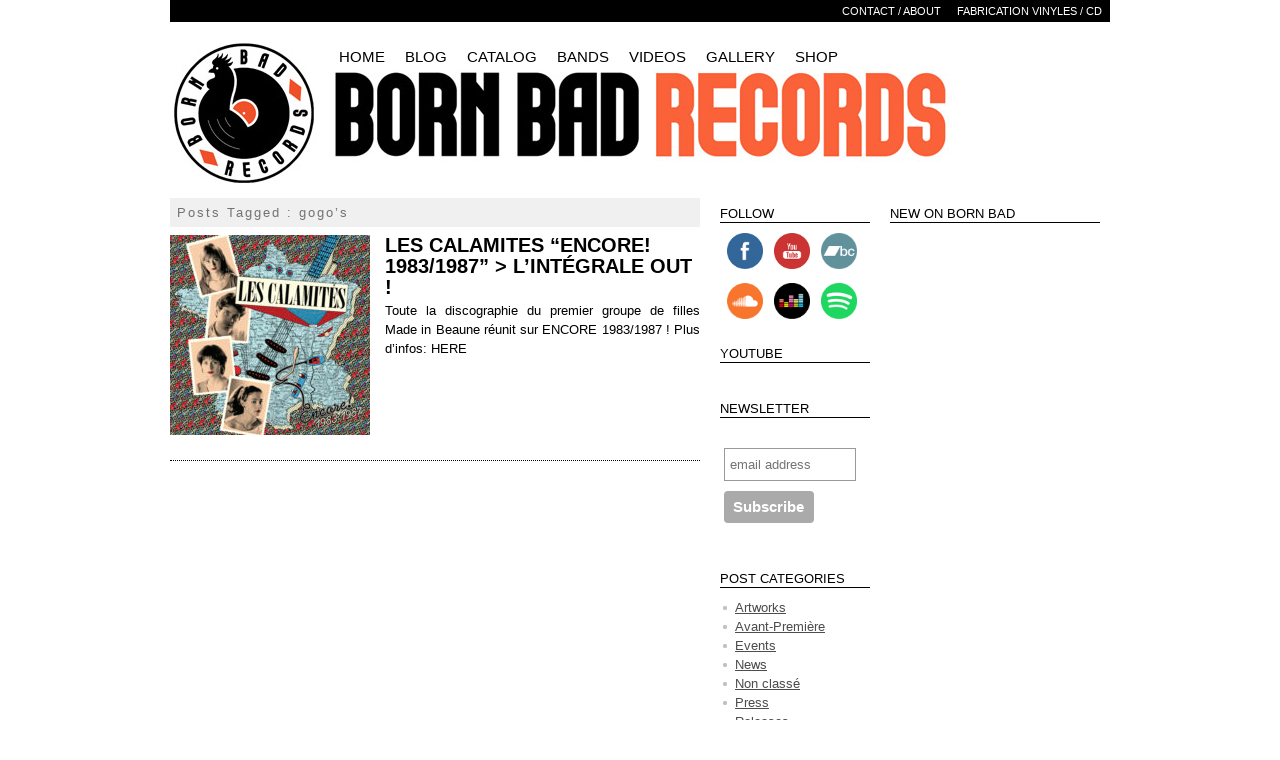

--- FILE ---
content_type: text/html; charset=UTF-8
request_url: https://www.bornbadrecords.net/tag/gogos/
body_size: 7929
content:
<!DOCTYPE html>

<html lang="en-US">



<head>
<meta name="viewport" content="width=device-width">

<!-- Global site tag (gtag.js) - Google Analytics -->
<script async src="https://www.googletagmanager.com/gtag/js?id=UA-42779831-1"></script>
<script>
  window.dataLayer = window.dataLayer || [];
  function gtag(){dataLayer.push(arguments);}
  gtag('js', new Date());

  gtag('config', 'UA-42779831-1');
</script>



<meta charset="UTF-8" />



<title>gogo&#039;s Archives | Born Bad Records </title>



<link rel="profile" href="http://gmpg.org/xfn/11" />



<link rel="stylesheet" type="text/css" media="all" href="https://www.bornbadrecords.net/wp-content/themes/bornbad/style.css" />

<link rel="icon" type="image/png" href="https://www.bornbadrecords.net/favicon.ico" /><link rel="apple-touch-icon" href="https://www.bornbadrecords.net/apple-touch-icon.png" />

<link rel="pingback" href="https://www.bornbadrecords.net/xmlrpc.php" />






<meta name='robots' content='index, follow, max-image-preview:large, max-snippet:-1, max-video-preview:-1' />

	<!-- This site is optimized with the Yoast SEO plugin v23.5 - https://yoast.com/wordpress/plugins/seo/ -->
	<link rel="canonical" href="https://www.bornbadrecords.net/tag/gogos/" />
	<meta property="og:locale" content="en_US" />
	<meta property="og:type" content="article" />
	<meta property="og:title" content="gogo&#039;s Archives | Born Bad Records" />
	<meta property="og:url" content="https://www.bornbadrecords.net/tag/gogos/" />
	<meta property="og:site_name" content="Born Bad Records" />
	<meta name="twitter:card" content="summary_large_image" />
	<script type="application/ld+json" class="yoast-schema-graph">{"@context":"https://schema.org","@graph":[{"@type":"CollectionPage","@id":"https://www.bornbadrecords.net/tag/gogos/","url":"https://www.bornbadrecords.net/tag/gogos/","name":"gogo's Archives | Born Bad Records","isPartOf":{"@id":"https://www.bornbadrecords.net/#website"},"primaryImageOfPage":{"@id":"https://www.bornbadrecords.net/tag/gogos/#primaryimage"},"image":{"@id":"https://www.bornbadrecords.net/tag/gogos/#primaryimage"},"thumbnailUrl":"https://www.bornbadrecords.net/wp-content/uploads/2022/03/Calamités-cover-HD.jpg","breadcrumb":{"@id":"https://www.bornbadrecords.net/tag/gogos/#breadcrumb"},"inLanguage":"en-US"},{"@type":"ImageObject","inLanguage":"en-US","@id":"https://www.bornbadrecords.net/tag/gogos/#primaryimage","url":"https://www.bornbadrecords.net/wp-content/uploads/2022/03/Calamités-cover-HD.jpg","contentUrl":"https://www.bornbadrecords.net/wp-content/uploads/2022/03/Calamités-cover-HD.jpg","width":2000,"height":2000},{"@type":"BreadcrumbList","@id":"https://www.bornbadrecords.net/tag/gogos/#breadcrumb","itemListElement":[{"@type":"ListItem","position":1,"name":"Home","item":"https://www.bornbadrecords.net/"},{"@type":"ListItem","position":2,"name":"gogo's"}]},{"@type":"WebSite","@id":"https://www.bornbadrecords.net/#website","url":"https://www.bornbadrecords.net/","name":"Born Bad Records","description":"Label de rock&#039;n&#039;roll contemporain","potentialAction":[{"@type":"SearchAction","target":{"@type":"EntryPoint","urlTemplate":"https://www.bornbadrecords.net/?s={search_term_string}"},"query-input":{"@type":"PropertyValueSpecification","valueRequired":true,"valueName":"search_term_string"}}],"inLanguage":"en-US"}]}</script>
	<!-- / Yoast SEO plugin. -->


<link rel="alternate" type="application/rss+xml" title="Born Bad Records &raquo; Feed" href="https://www.bornbadrecords.net/feed/" />
<link rel="alternate" type="application/rss+xml" title="Born Bad Records &raquo; gogo&#039;s Tag Feed" href="https://www.bornbadrecords.net/tag/gogos/feed/" />
<script type="text/javascript">
/* <![CDATA[ */
window._wpemojiSettings = {"baseUrl":"https:\/\/s.w.org\/images\/core\/emoji\/14.0.0\/72x72\/","ext":".png","svgUrl":"https:\/\/s.w.org\/images\/core\/emoji\/14.0.0\/svg\/","svgExt":".svg","source":{"concatemoji":"https:\/\/www.bornbadrecords.net\/wp-includes\/js\/wp-emoji-release.min.js?ver=6.4.7"}};
/*! This file is auto-generated */
!function(i,n){var o,s,e;function c(e){try{var t={supportTests:e,timestamp:(new Date).valueOf()};sessionStorage.setItem(o,JSON.stringify(t))}catch(e){}}function p(e,t,n){e.clearRect(0,0,e.canvas.width,e.canvas.height),e.fillText(t,0,0);var t=new Uint32Array(e.getImageData(0,0,e.canvas.width,e.canvas.height).data),r=(e.clearRect(0,0,e.canvas.width,e.canvas.height),e.fillText(n,0,0),new Uint32Array(e.getImageData(0,0,e.canvas.width,e.canvas.height).data));return t.every(function(e,t){return e===r[t]})}function u(e,t,n){switch(t){case"flag":return n(e,"\ud83c\udff3\ufe0f\u200d\u26a7\ufe0f","\ud83c\udff3\ufe0f\u200b\u26a7\ufe0f")?!1:!n(e,"\ud83c\uddfa\ud83c\uddf3","\ud83c\uddfa\u200b\ud83c\uddf3")&&!n(e,"\ud83c\udff4\udb40\udc67\udb40\udc62\udb40\udc65\udb40\udc6e\udb40\udc67\udb40\udc7f","\ud83c\udff4\u200b\udb40\udc67\u200b\udb40\udc62\u200b\udb40\udc65\u200b\udb40\udc6e\u200b\udb40\udc67\u200b\udb40\udc7f");case"emoji":return!n(e,"\ud83e\udef1\ud83c\udffb\u200d\ud83e\udef2\ud83c\udfff","\ud83e\udef1\ud83c\udffb\u200b\ud83e\udef2\ud83c\udfff")}return!1}function f(e,t,n){var r="undefined"!=typeof WorkerGlobalScope&&self instanceof WorkerGlobalScope?new OffscreenCanvas(300,150):i.createElement("canvas"),a=r.getContext("2d",{willReadFrequently:!0}),o=(a.textBaseline="top",a.font="600 32px Arial",{});return e.forEach(function(e){o[e]=t(a,e,n)}),o}function t(e){var t=i.createElement("script");t.src=e,t.defer=!0,i.head.appendChild(t)}"undefined"!=typeof Promise&&(o="wpEmojiSettingsSupports",s=["flag","emoji"],n.supports={everything:!0,everythingExceptFlag:!0},e=new Promise(function(e){i.addEventListener("DOMContentLoaded",e,{once:!0})}),new Promise(function(t){var n=function(){try{var e=JSON.parse(sessionStorage.getItem(o));if("object"==typeof e&&"number"==typeof e.timestamp&&(new Date).valueOf()<e.timestamp+604800&&"object"==typeof e.supportTests)return e.supportTests}catch(e){}return null}();if(!n){if("undefined"!=typeof Worker&&"undefined"!=typeof OffscreenCanvas&&"undefined"!=typeof URL&&URL.createObjectURL&&"undefined"!=typeof Blob)try{var e="postMessage("+f.toString()+"("+[JSON.stringify(s),u.toString(),p.toString()].join(",")+"));",r=new Blob([e],{type:"text/javascript"}),a=new Worker(URL.createObjectURL(r),{name:"wpTestEmojiSupports"});return void(a.onmessage=function(e){c(n=e.data),a.terminate(),t(n)})}catch(e){}c(n=f(s,u,p))}t(n)}).then(function(e){for(var t in e)n.supports[t]=e[t],n.supports.everything=n.supports.everything&&n.supports[t],"flag"!==t&&(n.supports.everythingExceptFlag=n.supports.everythingExceptFlag&&n.supports[t]);n.supports.everythingExceptFlag=n.supports.everythingExceptFlag&&!n.supports.flag,n.DOMReady=!1,n.readyCallback=function(){n.DOMReady=!0}}).then(function(){return e}).then(function(){var e;n.supports.everything||(n.readyCallback(),(e=n.source||{}).concatemoji?t(e.concatemoji):e.wpemoji&&e.twemoji&&(t(e.twemoji),t(e.wpemoji)))}))}((window,document),window._wpemojiSettings);
/* ]]> */
</script>
<style id='wp-emoji-styles-inline-css' type='text/css'>

	img.wp-smiley, img.emoji {
		display: inline !important;
		border: none !important;
		box-shadow: none !important;
		height: 1em !important;
		width: 1em !important;
		margin: 0 0.07em !important;
		vertical-align: -0.1em !important;
		background: none !important;
		padding: 0 !important;
	}
</style>
<script type="text/javascript" src="https://www.bornbadrecords.net/wp-includes/js/jquery/jquery.min.js?ver=3.7.1" id="jquery-core-js"></script>
<script type="text/javascript" src="https://www.bornbadrecords.net/wp-includes/js/jquery/jquery-migrate.min.js?ver=3.4.1" id="jquery-migrate-js"></script>
<script type="text/javascript" src="https://www.bornbadrecords.net/wp-content/themes/bornbad/javascript.js?ver=1.0" id="my_javascript-js"></script>
<link rel="https://api.w.org/" href="https://www.bornbadrecords.net/wp-json/" /><link rel="alternate" type="application/json" href="https://www.bornbadrecords.net/wp-json/wp/v2/tags/109" /><link rel="EditURI" type="application/rsd+xml" title="RSD" href="https://www.bornbadrecords.net/xmlrpc.php?rsd" />
<meta name="generator" content="WordPress 6.4.7" />
<link rel="icon" href="https://www.bornbadrecords.net/wp-content/uploads/2023/08/cropped-gros-logo-rond-born-bad-def-32x32.jpg" sizes="32x32" />
<link rel="icon" href="https://www.bornbadrecords.net/wp-content/uploads/2023/08/cropped-gros-logo-rond-born-bad-def-192x192.jpg" sizes="192x192" />
<link rel="apple-touch-icon" href="https://www.bornbadrecords.net/wp-content/uploads/2023/08/cropped-gros-logo-rond-born-bad-def-180x180.jpg" />
<meta name="msapplication-TileImage" content="https://www.bornbadrecords.net/wp-content/uploads/2023/08/cropped-gros-logo-rond-born-bad-def-270x270.jpg" />



<style type="text/css">



.col-right { width: 400px }



</style>











</head>



<body class="archive tag tag-gogos tag-109 index"><div id="wrapper">



<div id="container">







<div id="td-header">



<div id="div-header">







		<div id="hormenu2" class="clearfix"><ul id="nav2" class="menu"><li id="menu-item-2499" class="menu-item menu-item-type-post_type menu-item-object-page menu-item-2499"><a href="https://www.bornbadrecords.net/a-propos-du-label/">CONTACT / ABOUT</a></li>
<li id="menu-item-2500" class="menu-item menu-item-type-post_type menu-item-object-page menu-item-2500"><a href="https://www.bornbadrecords.net/disque-manufacture/">FABRICATION VINYLES / CD</a></li>
</ul></div>


<div class="headerimage"></div>



		<div id="hormenu" class="clearfix"><ul id="nav" class="menu"><li id="menu-item-2501" class="menu-item menu-item-type-custom menu-item-object-custom menu-item-2501"><a href="https://bornbadrecords.net/">Home</a></li>
<li id="menu-item-2507" class="menu-item menu-item-type-post_type menu-item-object-page current_page_parent menu-item-2507"><a href="https://www.bornbadrecords.net/news/">Blog</a></li>
<li id="menu-item-2508" class="menu-item menu-item-type-custom menu-item-object-custom menu-item-has-children menu-item-2508"><a href="https://www.bornbadrecords.net/releases">Catalog</a>
<ul class="sub-menu">
	<li id="menu-item-4227" class="current-sub menu-item menu-item-type-taxonomy menu-item-object-type menu-item-has-children menu-item-4227"><a href="https://www.bornbadrecords.net/type/current/">Current Bands</a>
	<ul class="sub-menu">
		<li id="menu-item-5300" class="menu-item menu-item-type-taxonomy menu-item-object-type menu-item-5300"><a href="https://www.bornbadrecords.net/type/french-pop/">French  pop</a></li>
		<li id="menu-item-5301" class="menu-item menu-item-type-taxonomy menu-item-object-type menu-item-5301"><a href="https://www.bornbadrecords.net/type/french-garage-psych-krautrock-electronic/">French Garage Psych / Krautrock/ Electronic</a></li>
		<li id="menu-item-5302" class="menu-item menu-item-type-taxonomy menu-item-object-type menu-item-5302"><a href="https://www.bornbadrecords.net/type/french-post-punk-cold-wave/">French Post Punk / Cold Wave</a></li>
		<li id="menu-item-5303" class="menu-item menu-item-type-taxonomy menu-item-object-type menu-item-5303"><a href="https://www.bornbadrecords.net/type/world-music/">World Music</a></li>
	</ul>
</li>
	<li id="menu-item-4228" class="menu-item menu-item-type-taxonomy menu-item-object-type menu-item-has-children menu-item-4228"><a href="https://www.bornbadrecords.net/type/re-issue/">Re-Issue</a>
	<ul class="sub-menu">
		<li id="menu-item-5305" class="menu-item menu-item-type-taxonomy menu-item-object-type menu-item-5305"><a href="https://www.bornbadrecords.net/type/french-50s-exotica/">French 50’s &amp; Exotica</a></li>
		<li id="menu-item-5306" class="menu-item menu-item-type-taxonomy menu-item-object-type menu-item-5306"><a href="https://www.bornbadrecords.net/type/french-60s-70s-prog-psych-weirdos/">French 60’s-70’s / Prog / Psych / Weirdos</a></li>
		<li id="menu-item-5307" class="menu-item menu-item-type-taxonomy menu-item-object-type menu-item-5307"><a href="https://www.bornbadrecords.net/type/french-80s-punk-post-punk-minimal-synth/">French 80’s Punk / post punk / Minimal Synth</a></li>
		<li id="menu-item-5304" class="menu-item menu-item-type-taxonomy menu-item-object-type menu-item-5304"><a href="https://www.bornbadrecords.net/type/frecnh-80s-90s-disco-boogie/">Frecnh 80’s-90’s / Disco / Boogie</a></li>
		<li id="menu-item-5308" class="menu-item menu-item-type-taxonomy menu-item-object-type menu-item-5308"><a href="https://www.bornbadrecords.net/type/french-soundtracks-library-music/">French Soundtracks &amp; Library Music</a></li>
		<li id="menu-item-5309" class="menu-item menu-item-type-taxonomy menu-item-object-type menu-item-5309"><a href="https://www.bornbadrecords.net/type/world-music-re-issue/">World Music</a></li>
	</ul>
</li>
</ul>
</li>
<li id="menu-item-2512" class="menu-item menu-item-type-custom menu-item-object-custom menu-item-2512"><a href="https://www.bornbadrecords.net/artists">Bands</a></li>
<li id="menu-item-2504" class="menu-item menu-item-type-custom menu-item-object-custom menu-item-2504"><a href="https://www.youtube.com/subscription_center?add_user=bornbadrecords">Videos</a></li>
<li id="menu-item-2505" class="menu-item menu-item-type-custom menu-item-object-custom menu-item-has-children menu-item-2505"><a href="#">Gallery</a>
<ul class="sub-menu">
	<li id="menu-item-2502" class="menu-item menu-item-type-post_type menu-item-object-page menu-item-2502"><a href="https://www.bornbadrecords.net/flyers-and-posters/">Flyers &#038; Posters</a></li>
	<li id="menu-item-2503" class="menu-item menu-item-type-post_type menu-item-object-page menu-item-2503"><a href="https://www.bornbadrecords.net/?page_id=330">T-shirts &#038; Else</a></li>
</ul>
</li>
<li id="menu-item-2506" class="menu-item menu-item-type-custom menu-item-object-custom menu-item-2506"><a href="http://shop.bornbadrecords.net">Shop</a></li>
</ul></div>






</div><!-- #div-header -->



</div><!-- #td-header -->







<div class="table" id="layout">



<div class="col col-center" id="td-center">



<div id="div-center">
 	  
 	  
		<h3 class="pagetitle">Posts Tagged : gogo&#8217;s</h3>

 	  



<div class="widgetarea" id="widgetarea1">



	


</div>



<div class="post clearfix post-4794 type-post status-publish format-standard has-post-thumbnail hentry category-news category-releases tag-calamites tag-french tag-girls-group tag-gogos" id="post-4794">

<a href="https://www.bornbadrecords.net/2022/04/21/les-calamites-encore-1983-1987-lintegrale-out/" title="LES CALAMITES &quot;ENCORE! 1983/1987&quot; &gt; L&#039;intégrale OUT !"><img width="200" height="200" src="https://www.bornbadrecords.net/wp-content/uploads/2022/03/Calamités-cover-HD-200x200.jpg" class="alignleft postthumb wp-post-image" alt="" decoding="async" srcset="https://www.bornbadrecords.net/wp-content/uploads/2022/03/Calamités-cover-HD-200x200.jpg 200w, https://www.bornbadrecords.net/wp-content/uploads/2022/03/Calamités-cover-HD-530x530.jpg 530w, https://www.bornbadrecords.net/wp-content/uploads/2022/03/Calamités-cover-HD-1024x1024.jpg 1024w, https://www.bornbadrecords.net/wp-content/uploads/2022/03/Calamités-cover-HD-185x185.jpg 185w, https://www.bornbadrecords.net/wp-content/uploads/2022/03/Calamités-cover-HD-768x768.jpg 768w, https://www.bornbadrecords.net/wp-content/uploads/2022/03/Calamités-cover-HD-1536x1536.jpg 1536w, https://www.bornbadrecords.net/wp-content/uploads/2022/03/Calamités-cover-HD-310x310.jpg 310w, https://www.bornbadrecords.net/wp-content/uploads/2022/03/Calamités-cover-HD-400x400.jpg 400w, https://www.bornbadrecords.net/wp-content/uploads/2022/03/Calamités-cover-HD.jpg 2000w" sizes="(max-width: 200px) 100vw, 200px" /></a>
<div class="post-headline"><h2><a href="https://www.bornbadrecords.net/2022/04/21/les-calamites-encore-1983-1987-lintegrale-out/" rel="bookmark" title="Permanent Link to LES CALAMITES &#8220;ENCORE! 1983/1987&#8221; &gt; L&#8217;intégrale OUT !">LES CALAMITES &#8220;ENCORE! 1983/1987&#8221; > L&#8217;intégrale OUT !</a></h2></div>





<div class="post-bodycopy clearfix">

<p>Toute la discographie du premier groupe de filles Made in Beaune réunit sur ENCORE 1983/1987 ! Plus d&#8217;infos: HERE &nbsp;</p>

</div>



</div>


















</div><!-- #div-center -->



</div><!-- td -->



<div class="col col-right" id="td-right"><div class="table" id="layout-right">



		<div class="col col-right-left" id="td-right2">



			<div id="div-right2">					



			<div id="custom_html-3" class="widget_text widget widget_custom_html"><h3>FOLLOW</h3><div class="textwidget custom-html-widget">	<div style="float:left;width: 40px; height: 40px; margin-left: 7px; margin-bottom: 10px; z-index: 0;" class="sfsi_wicons shuffeldiv ">
		<div class="inerCnt" style="z-index: 999;">
			<a class=" sficn" effect="" target="_blank" href="http://www.facebook.com/pages/BORN-BAD-RECORDS/86697380313" id="" alt="Facebook" style="opacity:1" rel="noopener">
				<img alt="Facebook" title="Facebook" src="https://www.bornbadrecords.net/wp-content/uploads/2019/07/image.png" width="36" height="36" style="" class="sfcm sfsi_wicon" effect="">
			</a>
		</div>
	</div>
	<div style="float:left;width: 40px; height: 40px; margin-left: 7px; margin-bottom: 10px; z-index: 0;" class="sfsi_wicons shuffeldiv ">
		<div class="inerCnt" style="z-index: 999;">
			<a class=" sficn" effect="" target="_blank" href="http://www.youtube.com/user/bornbadrecords" id="" alt="YouTube" style="opacity:1" rel="noopener">
				<img alt="YouTube" title="YouTube" src="https://www.bornbadrecords.net/wp-content/uploads/2019/07/image-1.png" width="36" height="36" style="" class="sfcm sfsi_wicon" effect="">
			</a>
		</div>
	</div>
	<div style="float:left;width: 40px; height: 40px; margin-left: 7px; margin-bottom: 10px; z-index: 0;" class="sfsi_wicons shuffeldiv cmcls">
		<div class="inerCnt" style="z-index: 999;">
			<a class=" sficn" effect="" target="_blank" href="http://bornbadrecords.bandcamp.com/" id="" alt="Bandcamp" style="opacity:1" rel="noopener">
				<img alt="Bandcamp" title="Bandcamp" src="https://www.bornbadrecords.net/wp-content/uploads/2019/07/bandcamp.png" width="36" height="36" style="" class="sfcm sfsi_wicon" effect="">
			</a>
		</div>
	</div>

	<div style="float:left;width: 40px; height: 40px; margin-left: 7px; margin-bottom: 25px; z-index: 0;" class="sfsi_wicons shuffeldiv cmcls">
		<div class="inerCnt" style="z-index: 999;">
			<a class=" sficn" effect="" target="_blank" href="http://soundcloud.com/bornbadrecords" id="" alt="SOCIALICON" style="opacity:1" rel="noopener">
				<img alt="Soundcloud" title="Soundcloud" src="https://www.bornbadrecords.net/wp-content/uploads/2019/07/soundcloud.png" width="36" height="36" style="" class="sfcm sfsi_wicon" effect="">
			</a>
		</div>
	</div>

	<div style="float:left;width: 40px; height: 40px; margin-left: 7px; margin-bottom: 25px; z-index: 0;" class="sfsi_wicons shuffeldiv cmcls">
		<div class="inerCnt" style="z-index: 999;">
			<a class=" sficn" effect="" target="_blank" href="https://www.deezer.com/en/profile/5005683/playlists" id="" alt="SOCIALICON" style="opacity:1" rel="noopener">
				<img alt="Deezer" title="Deezer" src="https://www.bornbadrecords.net/wp-content/uploads/2019/07/deezer.png" width="36" height="36" style="" class="sfcm sfsi_wicon" effect="">
			</a>
		</div>
	</div>

	<div style="float:left;width: 40px; height: 40px; margin-left: 7px; margin-bottom: 25px; z-index: 0;" class="sfsi_wicons shuffeldiv cmcls">
		<div class="inerCnt" style="z-index: 999;">
			<a class=" sficn" effect="" target="_blank" href="https://open.spotify.com/user/rbo5qq1er5s7ly2xk99aisfcn" id="" alt="SOCIALICON" style="opacity:1" rel="noopener">
				<img alt="Spotify" title="Spotify" src="https://www.bornbadrecords.net/wp-content/uploads/2019/07/spotify.png" width="36" height="36" style="" class="sfcm sfsi_wicon" effect="">
			</a>
		</div>
	</div></div></div><div id="custom_html-4" class="widget_text widget widget_custom_html"><div class="textwidget custom-html-widget"></div></div><div id="custom_html-5" class="widget_text widget widget_custom_html"><h3>Youtube</h3><div class="textwidget custom-html-widget"><script src="https://apis.google.com/js/platform.js"></script>

<div class="g-ytsubscribe" data-channel="bornbadrecords" data-layout="default" data-count="default"></div></div></div><div id="custom_html-6" class="widget_text widget widget_custom_html"><h3>Newsletter</h3><div class="textwidget custom-html-widget"><!-- Begin MailChimp Signup Form -->
<link href="//cdn-images.mailchimp.com/embedcode/slim-081711.css" rel="stylesheet" type="text/css">
<style type="text/css">
	#mc_embed_signup{background:#fff; clear:left; font:14px Helvetica,Arial,sans-serif;  width:120px;}
	/* Add your own MailChimp form style overrides in your site stylesheet or in this style block.
	   We recommend moving this block and the preceding CSS link to the HEAD of your HTML file. */
</style>
<div id="mc_embed_signup">
<form action="//bornbadrecords.us4.list-manage.com/subscribe/post?u=406695184afd6e07d4fff6b1d&amp;id=43f2f8377d" method="post" id="mc-embedded-subscribe-form" name="mc-embedded-subscribe-form" class="validate" target="_blank" novalidate>
    <div id="mc_embed_signup_scroll">
	<label for="mce-EMAIL"></label>
	<input type="email" value="" name="EMAIL" class="email" id="mce-EMAIL" placeholder="email address" required>
    <!-- real people should not fill this in and expect good things - do not remove this or risk form bot signups-->
    <div style="position: absolute; left: -5000px;"><input type="text" name="b_406695184afd6e07d4fff6b1d_43f2f8377d" tabindex="-1" value=""></div>
    <div class="clear"><input type="submit" value="Subscribe" name="subscribe" id="mc-embedded-subscribe" class="button"></div>
    </div>
</form>
</div>

<!--End mc_embed_signup--></div></div><div id="categories-2" class="widget widget_categories"><h3>Post categories</h3>
			<ul>
					<li class="cat-item cat-item-2"><a href="https://www.bornbadrecords.net/category/artworks/">Artworks</a>
</li>
	<li class="cat-item cat-item-5"><a href="https://www.bornbadrecords.net/category/avant-premiere/">Avant-Première</a>
</li>
	<li class="cat-item cat-item-3"><a href="https://www.bornbadrecords.net/category/events/">Events</a>
</li>
	<li class="cat-item cat-item-6"><a href="https://www.bornbadrecords.net/category/news/">News</a>
</li>
	<li class="cat-item cat-item-20"><a href="https://www.bornbadrecords.net/category/non-classe/">Non classé</a>
</li>
	<li class="cat-item cat-item-26"><a href="https://www.bornbadrecords.net/category/press/">Press</a>
</li>
	<li class="cat-item cat-item-11"><a href="https://www.bornbadrecords.net/category/releases/">Releases</a>
</li>
	<li class="cat-item cat-item-1"><a href="https://www.bornbadrecords.net/category/uncategorized/">Uncategorized</a>
</li>
	<li class="cat-item cat-item-4"><a href="https://www.bornbadrecords.net/category/videos/">Videos</a>
</li>
			</ul>

			</div>


			</div>



		</div><!-- td --><div class="col col-right-right" id="td-right1">



			<div id="div-right1">	



			<div id="custom_html-2" class="widget_text widget widget_custom_html"><h3>New on Born Bad</h3><div class="textwidget custom-html-widget"><iframe style="border: 0; width: 210px; height: 210px;" src="https://bandcamp.com/EmbeddedPlayer/album=3689018321/size=large/bgcol=ffffff/linkcol=0687f5/minimal=true/transparent=true/" seamless><a href="https://bryanmagictears.bandcamp.com/album/smoke-and-mirrors">Smoke and Mirrors de BRYAN&#39;S MAGIC TEARS</a></iframe>
<br />
<iframe style="border: 0; width: 210px; height: 210px;" src="https://bandcamp.com/EmbeddedPlayer/album=2913327701/size=large/bgcol=ffffff/linkcol=0687f5/minimal=true/transparent=true/" seamless><a href="https://zombiezombieband.bandcamp.com/album/funk-kraut">FUNK KRAUT de ZOMBIE ZOMBIE</a></iframe>
<br />
<iframe style="border: 0; width: 210px; height: 210px;" src="https://bandcamp.com/EmbeddedPlayer/album=3052605748/size=large/bgcol=ffffff/linkcol=0687f5/minimal=true/transparent=true/" seamless><a href="https://gwendolineshlagwave.bandcamp.com/album/apres-cest-gobelet">APRES C&#39;EST GOBELET! de GWENDOLINE</a></iframe>
</div></div>


			</div>



		</div><!-- td -->



	</div><!-- tr -->	



</div><!-- td -->



</div><!-- tr -->







<div id="td-footer">



<div class="table widgetarea" id="widgetarea5">



	<div class="col td1"><div id="widget_sp_image-6" class="widget widget_sp_image"><a href="https://bryanmagictears.bandcamp.com/album/smoke-and-mirrors?label=1992537006&#038;tab=music" target="_blank" class="widget_sp_image-image-link"><img width="160" height="160" alt="SMOKE AND MIRRORS" class="attachment-160x160 aligncenter" style="max-width: 100%;" src="https://www.bornbadrecords.net/wp-content/uploads/2024/11/a3281834180_14.jpg" /></a><div class="widget_sp_image-description" ><p>BRYANS MAGIC TEARS<br />
SMOKE AND MIRRORS</p>
</div></div><div id="widget_sp_image-5" class="widget widget_sp_image"><a href="https://zombiezombieband.bandcamp.com/album/funk-kraut" target="_blank" class="widget_sp_image-image-link"><img width="160" height="160" alt="ZOMBIE ZOMBIE" class="attachment-160x160 aligncenter" style="max-width: 100%;" src="https://www.bornbadrecords.net/wp-content/uploads/2025/04/a3210563337_16.jpg" /></a><div class="widget_sp_image-description" ><p>ZOMBIE ZOMBIE<br />
FUNK KRAUT</p>
</div></div></div><!-- td -->



	<div class="col td2"><div id="widget_sp_image-7" class="widget widget_sp_image"><a href="https://jcsatan.bandcamp.com/album/a-journey-that-never-was" target="_blank" class="widget_sp_image-image-link"><img width="160" height="160" alt=" A journey that never was" class="attachment-160x160 aligncenter" style="max-width: 100%;" src="https://www.bornbadrecords.net/wp-content/uploads/2025/04/a0417482534_10.jpg" /></a><div class="widget_sp_image-description" ><p>ARTHUR SATAN<br />
A JOURNEY THAT (...)</p>
</div></div><div id="widget_sp_image-4" class="widget widget_sp_image"><a href="https://gwendolineshlagwave.bandcamp.com/album/cest-moi-ca" target="_blank" class="widget_sp_image-image-link"><img width="160" height="160" alt="GWENDOLINE CEST À MOI ÇA" class="attachment-160x160 aligncenter" style="max-width: 100%;" src="https://www.bornbadrecords.net/wp-content/uploads/2024/11/a3024025799_10.jpg" /></a><div class="widget_sp_image-description" ><p>GWENDOLINE<br />
CEST À MOI ÇA</p>
</div></div></div><!-- td -->



	<div class="col td3"><div id="widget_sp_image-8" class="widget widget_sp_image"><a href="https://voxlowparis.bandcamp.com/album/keep-on-falling" target="_blank" class="widget_sp_image-image-link"><img width="160" height="160" alt="VOX LOW KEEP ON FALLING" class="attachment-160x160 aligncenter" style="max-width: 100%;" src="https://www.bornbadrecords.net/wp-content/uploads/2024/11/a2545042232_16.jpg" /></a><div class="widget_sp_image-description" ><p>VOX LOW<br />
KEEP ON FALLING</p>
</div></div><div id="widget_sp_image-12" class="widget widget_sp_image"><a href="https://bornbadrecords.bandcamp.com/album/ok-crooner" target="_blank" class="widget_sp_image-image-link"><img width="160" height="159" alt="VINCENT TAEGER" class="attachment-160x159 aligncenter" style="max-width: 100%;" src="https://www.bornbadrecords.net/wp-content/uploads/2024/10/Vincent-Taeger-cover-HD.jpg" /></a><div class="widget_sp_image-description" ><p>VINCENT TAEGER<br />
OK CROONER</p>
</div></div></div><!-- td -->



	<div class="col td4"><div id="widget_sp_image-16" class="widget widget_sp_image"><a href="https://bornbadrecords.bandcamp.com/album/rock-machine" target="_blank" class="widget_sp_image-image-link"><img width="160" height="160" alt="LA FEMME ROCK MACHINE" class="attachment-160x160 aligncenter" style="max-width: 100%;" src="https://www.bornbadrecords.net/wp-content/uploads/2024/11/a3187421100_10.jpg" /></a><div class="widget_sp_image-description" ><p>LA FEMME<br />
ROCK MACHINE</p>
</div></div><div id="widget_sp_image-13" class="widget widget_sp_image"><a href="https://frustrationblind.bandcamp.com/album/our-decisions" target="_blank" class="widget_sp_image-image-link"><img width="160" height="160" alt=" OUR DECISIONS" class="attachment-160x160 aligncenter" style="max-width: 100%;" src="https://www.bornbadrecords.net/wp-content/uploads/2024/11/a2179646953_16.jpg" /></a><div class="widget_sp_image-description" ><p>FRUSTRATION<br />
OUR DECISIONS</p>
</div></div></div><!-- td -->



	<div class="col td5"><div id="widget_sp_image-15" class="widget widget_sp_image"><a href="https://bornbadrecords.bandcamp.com/album/kiosque-dorphee-une-pop-e-de-lautoproduction-en-france-1973-1991" target="_blank" class="widget_sp_image-image-link"><img width="160" height="160" alt=" KIOSQUE D&#039;ORPHEE" class="attachment-160x160 aligncenter" style="max-width: 100%;" src="https://www.bornbadrecords.net/wp-content/uploads/2024/11/a4171574762_16.jpg" /></a><div class="widget_sp_image-description" ><p>KIOSQUE D'ORPHEE<br />
1973​/19​91</p>
</div></div><div id="widget_sp_image-14" class="widget widget_sp_image"><a href="https://bornbadrecords.bandcamp.com/album/evolution-francaise-1969-1985" target="_blank" class="widget_sp_image-image-link"><img width="160" height="160" alt="MARTIN CIRCUS" class="attachment-160x160 aligncenter" style="max-width: 100%;" src="https://www.bornbadrecords.net/wp-content/uploads/2025/01/MARTIN_CIRCUS_BB170LP_Recto_RVB.jpg" /></a><div class="widget_sp_image-description" ><p>MARTIN CIRCUS<br />
EVOLUTION FRANÇAISE</p>
</div></div></div><!-- td -->



</div><!-- tr -->







<div class="table widgetarea" id="widgetarea3">



	<div class="col td1"><div id="widget_sp_image-9" class="widget widget_sp_image"><a href="https://www.bornbadrecords.net/artists/gwendoline/" target="_self" class="widget_sp_image-image-link"><img width="284" height="194" alt="GWENDOLINE" class="attachment-full aligncenter" style="max-width: 100%;" srcset="https://www.bornbadrecords.net/wp-content/uploads/2024/11/0035271346_10.jpg 284w, https://www.bornbadrecords.net/wp-content/uploads/2024/11/0035271346_10-230x157.jpg 230w" sizes="(max-width: 284px) 100vw, 284px" src="https://www.bornbadrecords.net/wp-content/uploads/2024/11/0035271346_10.jpg" /></a><div class="widget_sp_image-description" ><p>GWENDOLINE</p>
</div></div></div><!-- td -->



	<div class="col td2"><div id="widget_sp_image-10" class="widget widget_sp_image"><a href="https://www.bornbadrecords.net/artists/zombie-zombie/" target="_self" class="widget_sp_image-image-link"><img width="285" height="195" alt="ZOMBIE ZOMBIE" class="attachment-full aligncenter" style="max-width: 100%;" srcset="https://www.bornbadrecords.net/wp-content/uploads/2025/04/B006401-R1-08-9.jpg 285w, https://www.bornbadrecords.net/wp-content/uploads/2025/04/B006401-R1-08-9-230x157.jpg 230w" sizes="(max-width: 285px) 100vw, 285px" src="https://www.bornbadrecords.net/wp-content/uploads/2025/04/B006401-R1-08-9.jpg" /></a><div class="widget_sp_image-description" ><p>ZOMBIE ZOMBIE</p>
</div></div></div><!-- td -->



	<div class="col td3"><div id="widget_sp_image-11" class="widget widget_sp_image"><a href="https://www.bornbadrecords.net/artists/bryans-magic-tears/" target="_self" class="widget_sp_image-image-link"><img width="285" height="195" alt="BRYAN’S MAGIC TEARS" class="attachment-full aligncenter" style="max-width: 100%;" srcset="https://www.bornbadrecords.net/wp-content/uploads/2025/04/BRYAN_MAGIC_TEARS_600X600.jpg 285w, https://www.bornbadrecords.net/wp-content/uploads/2025/04/BRYAN_MAGIC_TEARS_600X600-230x157.jpg 230w" sizes="(max-width: 285px) 100vw, 285px" src="https://www.bornbadrecords.net/wp-content/uploads/2025/04/BRYAN_MAGIC_TEARS_600X600.jpg" /></a><div class="widget_sp_image-description" ><p>BRYAN’S MAGIC TEARS</p>
</div></div></div><!-- td -->



</div><!-- tr -->



<div id="div-footer"><a href="http://www.bornbadrecords.net/">HOME</a> - <a href="http://www.bornbadrecords.net/news/">BLOG</a> - <a href="http://www.bornbadrecords.net/releases/">CATALOG</a> - <a href="http://www.bornbadrecords.net/artists/">BANDS</a> - <a href="http://www.bornbadrecords.net/gallery/">GALLERY</a> - <a href="http://shop.bornbadrecords.net/">SHOP</a> - <a href="http://bornbadrecords.net/a-propos-du-label/">ABOUT</a> - <a href="http://bornbadrecords.net/disque-manufacture/">FABRICATION VINYLES/CD</a> - <a href="http://bornbadrecords.net/mentions-legales/">MENTIONS LEGALES</a>
<br/>
All Rights Reserved - Copyright &copy;  <a href="https://www.bornbadrecords.net">Born Bad Records</a> - website by <a href="http://www.tea-ms.com">TE/\MS</a>


</div>



</div><!-- #td-footer -->





</div><!-- #container -->



</div><!-- #wrapper -->






</body>



</html>








--- FILE ---
content_type: text/html; charset=utf-8
request_url: https://accounts.google.com/o/oauth2/postmessageRelay?parent=https%3A%2F%2Fwww.bornbadrecords.net&jsh=m%3B%2F_%2Fscs%2Fabc-static%2F_%2Fjs%2Fk%3Dgapi.lb.en.OE6tiwO4KJo.O%2Fd%3D1%2Frs%3DAHpOoo_Itz6IAL6GO-n8kgAepm47TBsg1Q%2Fm%3D__features__
body_size: 159
content:
<!DOCTYPE html><html><head><title></title><meta http-equiv="content-type" content="text/html; charset=utf-8"><meta http-equiv="X-UA-Compatible" content="IE=edge"><meta name="viewport" content="width=device-width, initial-scale=1, minimum-scale=1, maximum-scale=1, user-scalable=0"><script src='https://ssl.gstatic.com/accounts/o/2580342461-postmessagerelay.js' nonce="y6bGJYFfaeVz7-p-qEfpaw"></script></head><body><script type="text/javascript" src="https://apis.google.com/js/rpc:shindig_random.js?onload=init" nonce="y6bGJYFfaeVz7-p-qEfpaw"></script></body></html>

--- FILE ---
content_type: text/css
request_url: https://www.bornbadrecords.net/wp-content/themes/bornbad/style.css
body_size: 4378
content:
/*
Theme Name: BornBadRecords
Theme URI: http://example.com/
Description: Example Description
Version: 1.0
Author: TEAMS
Author URI: http://www.tea-ms.com
Tags: example, tags, here
*/

#sfsi_holder{
	height: 40px !important
}



 html,  body,  div,  span,  applet,  object,  iframe,  h1,  h2,  h3,  h4,  h5,  h6,  p,  blockquote,  pre,  a,  abbr,  acronym,  address,  big,  cite,  code,  del,  dfn,  em,  font,  img,  ins,  kbd,  q,  s,  samp,  small,  strike,  strong,  sub,  sup,  tt,  var,  b,  u,  i,  center,  dl,  dt,  dd,  ol,  ul,  ul ul,  ul ul ul,  li,  li li,  li li li,  fieldset,  form,  label,  legend,  table,  caption,  tbody,  tfoot,  thead,  tr,  th,  td {
	margin: 0; padding: 0; border: 0; outline: 0;
	vertical-align: baseline; 
}
 body { line-height: 1.3;font-size: 13px; font-family: arial, sans-serif;}
 ol,  ul { list-style: none;}
 blockquote,  q { quotes: none;}
 blockquote:before,  blockquote:after,  q:before,  q:after { content: '';	content: none;}
 :focus { outline: 0;}
 ins {	text-decoration: none;}
 del {	text-decoration: line-through;}
 table { border-collapse: collapse; border-spacing: 0;}
#wrapper {
	text-align: center; 
	margin-left: auto; 
	margin-right: auto;
	width:950px;
}

.single-post .post img ,.single-releases .releases img ,.single-artists .artists img{
	max-width: 100%;
	height: auto;
}

 .alignleft {	float:left; }
 .alignright { float: right }
 .aligncenter,  div.aligncenter {
	display: block;
	margin-left: auto;
	margin-right: auto;
}

 img.alignleft,  div.alignleft {
	/* display:inline; */
	margin: 8px 10px 5px 0;
}

 img.alignright,  div.alignright {
	/* display:inline; */
	margin: 8px 0 5px 10px;
}

.sticky {
}

.bypostauthor {
}

 p img {
	/* max-width replaced with jQuery since RC2c */
}

 #container {
	width: auto;
	margin-left: auto;
	margin-right: auto;
	text-align: left; /* resetting the "text-align: center" of "div#wrapper" */
}

/* Since RC2 */
 .col {
	display:table-cell;
	vertical-align: top;
	box-sizing: border-box; /* IE8+, Opera7+? */
	-webkit-box-sizing: border-box; /* Chrome & Safari. Needed? Issues? */
	-moz-box-sizing: border-box; /* Firefox. Check 4 and 3.x */
}
.table {
	display:table;
	border-collapse: separate;
	/*table-layout:fixed;*/ /* Issues in IE. Enough to set only the parent #layout. */
	border-spacing: 0px;
	box-sizing: border-box !important; /* IE8+, Opera7+? */
	-webkit-box-sizing: border-box !important; /* Chrome & Safari. Needed? Issues? */
	-moz-box-sizing: border-box !important; /* Firefox. Check 4 and 3.x */
	/* width:100%; */ /* removed since 1.0: Enough to set parent #layout? */
}
.row {
	display: table-row;
}


/*-------------------- LAYOUT  -----*/
	
 #layout {
	font-size: 100%;
	width: 100%;
	table-layout: fixed;
}



/* layout column widths controlled by "COL" items, not by "TD" items */
.col-left { width: 340px} 
.col-left-left { width: 190px}
.col-left-right { width: 150px}
.col-center {width: 100%} 
.col-right { width: 400px} 
.col-right-left { width: 170px}
.col-right-right { width: 230px}


/* Horiz. Menus Uncomment : */

ul#nav, ul#nav2 {
	float: left; 
	list-style: none;
	margin: 0; 
	padding: 0;
}

ul#nav a, ul#nav2 a { 
	display: block; 
	width: auto; 
	text-decoration: none; 
}

ul#nav li, ul#nav2 li { 
	float: left; 
	padding: 0; 
	width: auto; 
}

ul#nav ul li, ul#nav2 ul li { 
	width: 100%; 
	float: none; 
}


ul#nav ul, ul#nav2 ul {
	position: absolute;
		left: -999em;
		height: auto;
	/*border-width: 1px;*/
	margin: 0;
}

ul#nav li:hover ul ul, ul#nav li:hover ul ul ul, 
ul#nav li.sfhover ul ul, ul#nav li.sfhover ul ul ul,
ul#nav2 li:hover ul ul, ul#nav2 li:hover ul ul ul, 
ul#nav2 li.sfhover ul ul, ul#nav2 li.sfhover ul ul ul {
	left: -999em;
}

ul#nav li:hover ul, ul#nav li li:hover ul, ul#nav li li li:hover ul, 
ul#nav li.sfhover ul, ul#nav li li.sfhover ul, ul#nav li li li.sfhover ul,
ul#nav2 li:hover ul, ul#nav2 li li:hover ul, ul#nav2 li li li:hover ul, 
ul#nav2 li.sfhover ul, ul#nav2 li li.sfhover ul, ul#nav2 li li li.sfhover ul {
	left: auto;
	z-index: 100000; /* Since RC2b */
}

/* Horiz. Menus Uncomment : */

ul#nav, ul#nav2 { 
	line-height: 33px; 
}

ul#nav ul a, ul#nav2 ul a { 
	width: 150px; 
}

ul#nav a, ul#nav2 a { 
	padding-left: 10px; 
	padding-right: 10px; 
}

ul#nav ul ul, ul#nav2 ul ul { 
	margin-left: 170px; 
	margin-top: -33px; 
}




body {
	font-size: 13px;
	line-height: 19px;
	color: #000000;
	background: #ffffff;
	font-family: helvetica,arial,sans-serif;
}

h1 {
	font-weight: bold;
	font-size: 25px;
	margin-bottom: 10px;
}

h2 {
	font-size: 21px;
	margin-bottom: 9px;
}

h3 {
	font-size: 17px;
	margin-bottom: 8px;
}

h4 {
	font-size: 13px;
	font-weight: bold;
	margin-bottom: 7px;
}

h5 {
	font-size: 11px;
	margin-bottom: 5px;
}

h6 {
	font-size: 10px;
	margin-bottom: 4px;
}

body p {
	text-align: justify;
	margin-bottom: 10px;
	background: ;
}

body a {
	color: #ef5029;
	text-decoration: underline;
	background: ;
}

body a:hover {
	text-decoration: none;
	background: ;
}

p.wp-caption-text {
	color: #636363;
	font-size: 11px;
	font-style: italic;
}

.post ol {
	list-style-type: none;
	margin-top: 10px;
	margin-bottom: 10px;
}

.post ul {
	list-style-position: outside;
	list-style-type: disc;
	margin-top: 10px;
	margin-bottom: 10px;
	margin-left: 20px;
}

.post ul ul {
	list-style-position: outside;
	list-style-type: circle;
	margin-top: 2px;
	margin-bottom: 3px;
	margin-left: 25px;
}

.post ul ul ul {
	list-style-position: outside;
	list-style-type: square;
	margin-top: 2px;
	margin-bottom: 3px;
	margin-left: 25px;
}

.post ul li {
	margin-bottom: 2px;
}

.post table {
	border-bottom: 1px solid #e0e0e0;
	border-left: 1px solid #e0e0e0;
}

.post table caption {
	color: #707070;
	font-size: 14px;
	letter-spacing: 1px;
	text-transform: uppercase;
	padding: 4px;
}

.post table th {
	color: #ffffff;
	font-weight: normal;
	padding: 6px 8px 6px 9px;
	background: #5e5e5e;
}

.post table td {
	border-right: 1px solid #dbdbdb;
	padding: 5px 8px;
}

.post table tr.even td {
	background: #e3e3e3;
}

blockquote {
	color: #777777;
	border-left: 5px solid #dddddd;
	margin: 15px 30px 0px 10px;
	padding-left: 20px;
}

#container {
	position: relative;
	padding: 0px 5px;
	background: #ffffff;
}

#td-header {
	background: ;
}

#div-header {
	margin-bottom: 15px;
	background: ;
}

.headerimage {
	clear: both;
	margin-top: 20px;
	background: #ffffff url("images/header_logo.jpg") no-repeat scroll center top;
	width: auto;
	height: 141px;
}

h1#sitetitle {
	font-size: 36px;
	line-height: 36px;
	margin-top: 5px;
	margin-bottom: 5px;
	background: ;
	width: 600px;
}

h1#sitetitle a {
	text-decoration: none;
	color: #556fad;
}

h1#sitetitle a:hover {
	color: #688cd4;
}

p#tagline {
	font-size: 16px;
	letter-spacing: 1px;
	color: #4f4f4f;
	margin-top: 5px;
	margin-bottom: 17px;
	width: 500px;
}

a.rsslink {
	float: right;
	margin-top: 5px;
	margin-right: 24px;
}

a.rsscommentslink {
	float: right;
	margin-top: 5px;
	margin-right: 8px;
}

#td-left {
	background: ;
}

#td-left1 {
	background: ;
}

#td-left2 {
	padding-right: 10px;
	background: ;
}

#td-left3 {
	padding-right: 10px;
	background: ;
}

#div-center {
	margin-right: 10px;
	background: #ffffff;
}

h3.pagetitle {
	font-weight: normal;
	font-size: 13px;
	color: #737373;
	letter-spacing: 2px;
	margin-top: 0px;
	padding: 5px 5px 5px 7px;
	background: #f0f0f0;
}

#td-right {
	background: ;
}

#td-right1 {
	background: ;
}

#td-right2 {
}

#td-right3 {
	padding-left: 10px;
	background: ;
}

#div-footer {
	text-align: center;
	font-size: 9px;
	color: #666666;
	margin-top: 5px;
	padding-top: 6px;
	padding-bottom: 6px;
	background: #000000;
}

#div-footer a {
	color: #ffffff;
	text-decoration: none;
}

.breadcrumbs {
	clear: both;
	color: #aaaaaa;
	font-size: 11px;
	text-transform: lowercase;
	margin-top: 8px;
	background: ;
}

.breadcrumbs a {
	color: #000000;
	text-decoration: none;
	background: ;
}

.breadcrumbs a:hover {
	color: #aaaaaa;
	background: ;
}

.breadcrumbs span.bc-home a {
	color: #000000;
	text-decoration: none;
	background: ;
}

.searchform {
	position: absolute;
	topbottom: topvalue;
	leftright: rightvalue;
	padding: 5px;
}

.searchform form input.searchfield {
	border: 1px solid #d6d6d6;
	padding: 4px;
	width: 187px;
}

.searchform form input.searchbutton {
	color: #8a8a8a;
	overflow: hidden;
	border: 1px solid #d1d1d1;
	margin-left: 5px;
	padding: 4px 8px 4px 7px;
	background: #ebebeb;
}

.multinav {
	text-transform: uppercase;
	font-size: 9px;
	border-bottom: 2px solid #f2f2f2;
	margin-bottom: 18px;
	padding-top: 5px;
	padding-bottom: 12px;
	background: ;
}

.multinav .older {
	float: left;
}

.multinav .newer {
	float: right;
}

#multinav2 {
	border-bottom: 0px none #fafafa;
	margin-bottom: 0px;
}

.singlenav .older {
	float: left;
}

.singlenav .newer {
	float: right;
}

img.postthumb {
	margin-top: 0px;
	margin-right: 15px;
}

.post {
	border-bottom: 1px dotted #000000;
	margin-bottom: 20px;
	padding-bottom: 20px;
	background: #ffffff;
}

.post-headline h2 {
	font-size: 20px;
	text-transform: uppercase;
	line-height: 21px;
	margin-bottom: 3px;
	background: ;
}

.post-headline h2 a {
	color: #000000;
	text-decoration: none;
	background: ;
}

.post-headline h2 a:hover {
	text-decoration: none;
	color: #aaaaaa;
	background: ;
}

.post-byline {
	color: #8f8f8f;
	font-size: 12px;
	letter-spacing: 1px;
	margin-bottom: 10px;
}

.post-footer {
	color: #8f8f8f;
	font-size: 12px;
	letter-spacing: 1px;
}

.widget {
	color: #000000;
	margin-bottom: 10px;
	padding: 10px;
	background: ;
}


.lala{
	border-bottom: dotted 1px #000000;
	padding: 5px 0px 13px 0px;
	margin: 0px 0px 5px 0px;
}

.lala-in{
	float:left;
	padding-right: 10px;
	margin-right: 20px;
}

.widget h3 {
	color: #000000;
	font-size: 13px;
	letter-spacing: 0px;
	text-transform: uppercase;
	line-height: 11px;
	font-weight: normal;
	border-bottom: 1px solid #000000;
	margin-top: 0px;
	margin-bottom: 10px;
	padding-bottom: 3px;
}

.widget ul {
	list-style-type: none;
	margin-top: 0px;
	margin-bottom: 0px;
	margin-left: 0px;
	padding-left: 0px;
}

.widget ul ul {
}

.widget ul li {
	padding-left: 15px;
	background: transparent url("images/dot.gif") no-repeat scroll 1px 6px;
}

.widget ul li li {
	background: transparent url("images/round-gray.gif") no-repeat scroll 3px 7px;
}

.widget ul li a {
	color: #4d4d4d;
	text-decoration: underline;
	background: ;
}

.widget ul li a:hover, .widget ul li.current_page_item a, .widget ul li.current-cat a {
	text-decoration: none;
	color: #aaaaaa;
	background: ;
}

#hormenu {
	clear: both;
	position: absolute;
	background: #ffffff;
	top: 45px;
	left: 164px;
}

ul#nav {
	float: left;
	list-style-type: none;
	line-height: 33px;
	background: #b8d5e6;
}

ul#nav li {
	float: left;
	background: ;
	width: auto;
}

ul#nav li a {
	color: #000000;
	text-decoration: none;
	display: block;
	text-transform: uppercase;
	font-size: 15px;
	line-height: 24px;
	padding-right: 10px;
	padding-left: 10px;
	background: #ffffff;
	width: auto;
	font-family: helvetica,arial,sans-serif;
}

ul#nav li a:hover, ul#nav li.current_page_item a, ul#nav li.current-cat a {
	background: #ffffff;
	color: #888888;
}

#hormenu2 {
	clear: both;
	background: #000000;
}

ul#nav2 {
	line-height: 33px;
	float: right;
	list-style-type: none;
	background: ;
}

ul#nav2 li {
	float: left;
	background: ;
	width: auto;
}

ul#nav2 li a {
	color: #ffffff;
	text-decoration: none;
	display: block;
	line-height: 22px;
	font-size: 11px;
	text-transform: uppercase;
	padding-right: 8px;
	padding-left: 8px;
	background: #000000;
	width: auto;
	font-family: helvetica,arial,sans-serif;
}

ul#nav2 li a:hover, ul#nav2 li.current_page_item a, ul#nav2 li.current-cat a {
	background: #222222;
	color: #aaaaaa;
	text-decoration: none;
}

#widgetarea2 .td1 {
	padding-right: 6px;
}

#widgetarea2-2 .td1 {
	padding-right: 6px;
}

#widgetarea3 .td1 {
	padding-right: 6px;
}

#widgetarea3 .td2 {
	padding-right: 6px;
}

#widgetarea4 .td1 {
	padding-right: 6px;
}

#widgetarea4 .td2 {
	padding-right: 6px;
}

#widgetarea4 .td3 {
	padding-right: 6px;
}

#widgetarea5 .td1 {
	padding-right: 6px;
}

#widgetarea5 .td2 {
	padding-right: 6px;
}

#widgetarea5 .td3 {
	padding-right: 6px;
}

#widgetarea5 .td4 {
	padding-right: 6px;
}

#widgetarea6 .td1 {
	padding-right: 6px;
}

#widgetarea6 .td2 {
	padding-right: 6px;
}

#widgetarea6 .td3 {
	padding-right: 6px;
}

#widgetarea6 .td4 {
	padding-right: 6px;
}

#widgetarea6 .td5 {
	padding-right: 6px;
}

.home #td-left1 {
	background: ;
}

.home #div-left1 {
	background: ;
}

.home #div-center {
	padding-left: 10px;
	background: ;
}

.home #td-right {
}

.home .breadcrumbs {
	padding-left: 7px;
	background: ;
}

.home .searchform form input.searchfield {
	line-height: 18px;
	background: ;
}

.home .searchform form input.searchbutton {
	line-height: 18px;
	background: ;
}

.home .post {
	background: ;
}

.page .post {
	border-bottom: 0px solid #f5f5f5;
	margin-bottom: 0px;
	padding-bottom: 0px;
	background: ;
}

.page .post-headline h2 {
	font-size: 28px;
	line-height: 28px;
	border-bottom: 2px solid #000000;
	margin-bottom: 10px;
	background: ;
}

.single .multinav {
	font-size: 9px;
	text-transform: uppercase;
	margin-bottom: 30px;
	padding-bottom: 2px;
}

.single .singlenav {
	font-size: 10px;
	text-transform: lowercase;
	border-bottom: 2px solid #f4f4f4;
	margin-top: 7px;
	margin-bottom: 15px;
	padding-bottom: 5px;
}

.single #singlenav2 {
	border-top: 3px solid #f4f4f4;
	border-bottom-style: none;
	margin-top: 18px;
	padding-top: 8px;
	background: ;
}

.single .post-headline h2 {
	font-size: 24px;
	line-height: 24px;
	border-bottom: 2px solid #000000;
	background: ;
}

.single .post-byline {
	font-size: 10px;
	text-transform: lowercase;
	line-height: 10px;
	letter-spacing: 0px;
	background: ;
}

.single-releases .post-headline h2 {
	font-size: 28px;
	line-height: 28px;
	border-bottom: 2px solid #000000;
	margin-bottom: 8px;
}

.single-releases .post-byline {
	display: none;
}


.single-artists h3 , .single-releases h3{
	color: #000000;
	font-size: 13px;
	letter-spacing: 0px;
	text-transform: uppercase;
	line-height: 11px;
	font-weight: normal;
	border-bottom: 1px solid #000000;
	margin-top: 0px;
	margin-bottom: 10px;
	padding-bottom: 3px;
}


.in-infos{
	margin-bottom: 10px;
	padding: 10px;
}
.single-artists #td-right {
}

.single-artists #td-right1 {
	padding-left: 0px;
}

.single-artists #td-right2 {
	padding-left: 0px;
}

.single-artists #td-right3 {
	padding-left: 0px;
}




.single-artists #div-right3 {
	background: ;
}

.single-artists .post-headline h2 {
	font-size: 28px;
	line-height: 28px;
	border-bottom: 2px solid #000000;
	margin-bottom: 8px;
}

.single-artists .post-byline {
	display: none;
}

.last .post-headline h2 {
	font-weight: normal;
	font-size: 13px;
	line-height: 17px;
	border-bottom: 1px solid #000000;
	padding-top: 7px;
	background: ;
}

.last .widget {
	padding: 10px;
	background: ;
}

ul#nav ul ul {
	margin-top: -33px;
	margin-left: 170px;
	background: ;
}

ul#nav ul li {
	float: none;
	background: ;
	width: 100%;
}

ul#nav ul li a {
	background: ;
	width: 150px;
}

ul#nav2 ul ul {
	margin-top: -33px;
	margin-left: 170px;
	background: ;
}

ul#nav2 ul li {
	float: none;
	background: ;
	width: 100%;
}

ul#nav2 ul li a {
	background: ;
	width: 160px;
}
#menu-item-2505 .sub-menu a{
	width: 170px;
}
.sub-menu a{
	padding:10px;
	border-bottom: 1px solid #c9c9c9;
}
#menu-item-4227 .sub-menu li a , #menu-item-4228 .sub-menu li a{
	width: 230px;
	border-left: 1px solid #c9c9c9;
}
#menu-item-4227 .sub-menu{
	margin-top: -45px;
	margin-left: 160px;
}
#menu-item-4228 .sub-menu{
	margin-top: -90px;
	margin-left: 160px;
}
.commentnav {
	margin-bottom: 21px;
}
#commentnav2 {
	margin-top: 11px;
	margin-bottom: 28px;
}

ul.commentlist {
	margin-left: 0px;
	padding-left: 0px;
}

ul.commentlist li .comment-container {
	border-bottom: 1px solid #ebebeb;
	margin-bottom: 11px;
	padding-bottom: 5px;
}

img.avatar {
	float: left;
	border: 3px solid #dddddd;
	margin-right: 10px;
	margin-bottom: 5px;
}

span.comment-author-name {
	font-size: 15px;
}

#cancel-comment-reply {
	margin-bottom: 10px;
}



/* Clearfix fixes some floating issues */
.clearfix:after 	{
  	content: "."; 
  	display: block; 
  	height: 0; 
  	clear: both; 
  	visibility: hidden;
	}
	
.clearfix {
	min-width: 0;		/* trigger hasLayout for IE7 */
	display: inline-block;
	/* \*/	display: block;	/* Hide from IE Mac */
	}
	
* html .clearfix {
	/* \*/  height: 1%;	/* Hide from IE Mac */ 
	}


#gallery-1 img {
border: none !important;
}
body.tax-type .artists,body.post-type-archive .artists{
text-transform:uppercase;
font-size:20px;
width:285px;
height:255px;
display:block;
float:left;
padding:5px 10px 5px 10px;
}
body.tax-type .artists a,body.post-type-archive .artists a{
text-decoration:none; 
color:#000000;
}
body.tax-type .artists a:hover,body.post-type-archive .artists a:hover{
text-decoration:none; 
color:#aaaaaa;
}


body.tax-type .releases,body.post-type-archive .releases{
text-transform:uppercase;
font-size:14px;
width:200px;
height:270px;
display:block;
float:left;
padding:5px 15px 5px 15px;
}
body.tax-type .releases a,body.post-type-archive .releases a{
text-decoration:none; 
color:#000000;
}
body.tax-type .releases a:hover,body.post-type-archive .artists a:hover{
text-decoration:none; 
color:#aaaaaa;
}

body.single-artists #mailchimpsf_widget-3, body.single-releases #mailchimpsf_widget-3{
display:none; 
}




/* The Recent Posts Container. */
div.srp-widget-container {
	display : table;
	clear   : both;
}

/* The Widget Title. */
div.srp-widget-container h3.widget-title{
        text-transform:uppercase !important;
	display       : table-caption;
	margin-bottom : 10px;
}

/* Single post entry box. */
div.srp-widget-singlepost {
	border-bottom : dotted 1px #000000;
	padding       : 5px 0px 13px 0px;
	margin        : 0px 0px 5px 0px;
}

/* The thumbnail box. */
div.srp-thumbnail-box {
	display        : table-cell;
	vertical-align : top;
	padding-right  : 10px;
}

/* The content stuff box. */
div.srp-content-box {
	display        : table-cell;
	vertical-align : top;
}

/* The excerpt. */
p.srp-widget-excerpt {
	margin: 0px;
}

/* Single post title. */
h4.srp-widget-title {}

/* Single post title. */
.srp-widget-title-link {
font-size:14px;
}


/* Single post title link hover. */
a:hover.srp-widget-title-link {
text-transform:uppercase;
color:#EF5029;
text-decoration:none;
}

/* Single post title link. */
a.srp-widget-title-link {
     text-transform:uppercase;
     color:#000000;
     text-decoration:none;
}

/* Thumbnail link. */
a.srp-widget-thmblink {}

/* Thumbnail image. */
img.srp-widget-thmb {}

/* The post date box. */
span.srp-widget-date {}

/* Stringbreak link. */
a.srp-widget-stringbreak-link {
font-size:10px;
}

/* Stringbreak link image. */
a.srp-widget-stringbreak-link-image {}

/* Stringbreak. */
span.srp-widget-stringbreak a:link{}

a.srp-widget-stringbreak-link {
text-decoration:none !important;
font-size: 10px;
color:#777 !important;
}
# player #artarea {
display: none !important;
}

.srp-content-box {
    width: auto !important;
}